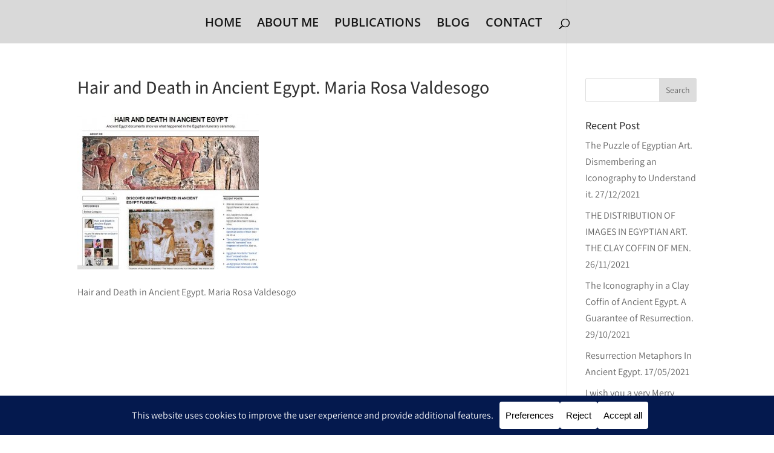

--- FILE ---
content_type: text/css
request_url: https://www.mariarosavaldesogo.com/wp-content/themes/divi-child/style.css?ver=4.27.4
body_size: 846
content:
/*
 Theme Name:     Divi Child
 Theme URI:      https://www.elegantthemes.com/gallery/divi/
 Description:    Divi Child Theme
 Author:         Elegant Themes
 Author URI:     https://www.elegantthemes.com
 Template:       Divi
 Version:        1.0.0
*/


/* =Theme customization starts here
------------------------------------------------------- */

/**
Colores corporativos:
  #d9ceb6
**/

#page-container {
  overflow-y: initial!important;
}
#page-container { overflow-y: initial!important; }

/* ----- BLURBS ----- */
.et_pb_blurb_position_left .et_pb_blurb_container { padding-left: 0; }
.et_pb_blurb_position_left .et_pb_blurb_content, .et_pb_blurb_position_right .et_pb_blurb_content {
  display: flex;
  align-items: baseline;
}
.et_pb_blurb_position_left .et_pb_main_blurb_image, .et_pb_blurb_position_right .et_pb_main_blurb_image { margin-bottom: 0; }

/* ----- FORMULARIO CONTACTO SUPREME PLUGIN ----- */
.contacto-inicio .wpcf7-response-output { color: #FFF; }
.dipl_form_styler_wrapper .wpcf7-form .wpcf7-mail-sent-ok {
  color:#303e49!important;
}
.dipl_form_styler_wrapper .wpcf7 form {
  display: flex;
  flex-flow: wrap;
}
.dipl_form_styler_wrapper .wpcf7-form .daio-cf7-col,
.dipl_form_styler_wrapper .wpcf7-form .daio-cf7-col textarea,
.dipl_form_styler_wrapper .wpcf7-form .daio-cf7-col input[type=text],
.dipl_form_styler_wrapper .wpcf7-form .daio-cf7-col input[type=tel],
.dipl_form_styler_wrapper .wpcf7-form .daio-cf7-col input[type=email] { width: 100%; }

.dipl_form_styler_wrapper .wpcf7 form.sent p,
.dipl_form_styler_wrapper .wpcf7 form.sent .daio-cf7-col {
	display: none; /* Ocultar formulario al enviar: */
}
.dipl_form_styler_wrapper .wpcf7-form .daio-cf7-col>span.politica-privacidad { padding-right: 5px; }
.dipl_form_styler_wrapper .wpcf7 form>div.daio-cf7-col { margin-bottom: 3%!important; }
.dipl_form_styler_wrapper .wpcf7-form .daio-cf7-col.pol {
  font-size: 0.7em!important;
  margin-bottom: 20px;
}
.dipl_form_styler_wrapper .wpcf7-form .daio-cf7-col.pol p { padding-bottom: 0.2em; }
.dipl_form_styler_wrapper .wpcf7 form>div.daio-cf7-col { margin-bottom: 20px!important; }

body #page-container .dipl_form_styler_wrapper .wpcf7-form .wpcf7-form-control.wpcf7-submit,
body #page-container .dipl_form_styler_wrapper .wpcf7-form .wpcf7-form-control.wpcf7-submit:hover:disabled,
.dipl_form_styler_wrapper .wpcf7 input.wpcf7-submit:disabled {
  transition: color 300ms ease 0ms,background-color 300ms ease 0ms;
}
body #page-container .dipl_form_styler_wrapper .wpcf7-form .wpcf7-form-control.wpcf7-submit:hover { cursor: pointer; }
.dipl_form_styler_wrapper select {
  border: 0 solid #333;
  color: rgba(48,62,73,0.5);
  background-color: rgba(0,0,0,0);
  padding: 16px 20px 16px 16px;
  font-size: 14px;
  box-sizing: border-box;
  width: 100%;
  -webkit-appearance: none;
  appearance: none;
  position: relative;
}
.dipl_form_styler_wrapper .daio-cf7-col>span.acceptance-646 { white-space: nowrap; display:inline; }
.dipl_form_styler_wrapper small { font-size: 0.7em; }
.dipl_form_styler_wrapper .wpcf7-form .daio-cf7-col textarea { height: 40px; }
.dipl_form_styler_wrapper .wpcf7-form {
    display: flex;
    justify-content: space-between;
}
@media only screen and (min-width: 769px) {
    .dipl_form_styler_wrapper .daio-cf7-col.mitad { width: 48%; }
}
@media only screen and (max-width: 769px) {
  .dipl_form_styler_wrapper .daio-cf7-col.mitad { width: 100%; }
}
.dipl_form_styler_wrapper span.wpcf7-list-item { margin-left: 0; }
/* ----- CÓDIGOS PERSONALIZADOS A CADA THEME ----- */
/* ----- FIN FORMULARIO CONTACTO ----- */


@media only screen and (max-width: 980px) {
}

@media (max-width: 590px) {
}


--- FILE ---
content_type: text/plain
request_url: https://www.google-analytics.com/j/collect?v=1&_v=j102&a=1088738941&t=pageview&_s=1&dl=https%3A%2F%2Fwww.mariarosavaldesogo.com%2Fblog%2Fhair-and-death-in-ancient-egypt-maria-rosa-valdesogo%2F&ul=en-us%40posix&dt=Hair%20and%20Death%20in%20Ancient%20Egypt.%20Maria%20Rosa%20Valdesogo%20-%20Mar%C3%ADa%20Rosa%20Valdesogo&sr=1280x720&vp=1280x720&_u=IEBAAEABAAAAACAAI~&jid=1974044201&gjid=1498865880&cid=1471191643.1770020472&tid=UA-46021614-3&_gid=696848951.1770020472&_r=1&_slc=1&z=1026163790
body_size: -453
content:
2,cG-5XNTNYTV13